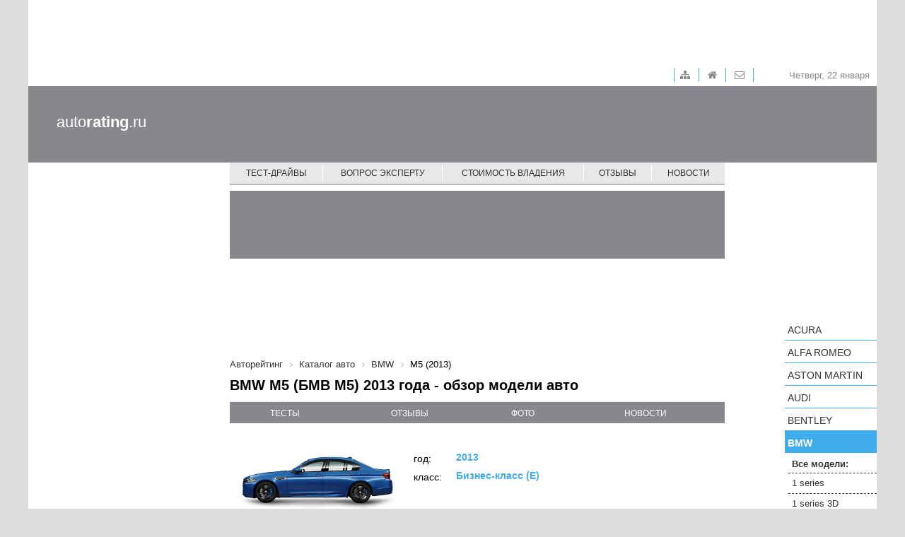

--- FILE ---
content_type: text/html; charset=UTF-8
request_url: https://autorating.ru/cars/bmw/m5-2013/
body_size: 6372
content:
<!doctype html>
<!--[if lt IE 7 ]>
<html class="ie6 ie67 ie" lang="ru">
<![endif]-->
<!--[if IE 7 ]>
<html class="ie7 ie67 ie" lang="ru">
<![endif]-->
<!--[if IE 8 ]>
<html class="ie8 ie" lang="ru">
<![endif]-->
<!--[if IE 9 ]>
<html class="ie9 ie" lang="ru">
<![endif]-->
<!--[if (gt IE 9)|!(IE)]><!-->
<html lang="ru">
<!--<![endif]-->
<head><!-- 777 -->
	<meta http-equiv="X-UA-Compatible" content="IE=edge" /> 

	<meta name="viewport" content="width=device-width,minimum-scale=1,maximum-scale=1,initial-scale=1,user-scalable=no">
	<meta property="fb:pages" content="239007769491557" />
    
	<title>BMW M5 2013 - цена, характеристики и фото, описание модели авто</title>
	
	<link rel="icon" href="/bitrix/templates/main/images/favicon.ico" type="image/x-icon">	
	<meta http-equiv="Content-Type" content="text/html; charset=UTF-8" />
<meta name="keywords" content="BMW M5 2013, БМВ M5 2013, авто BMW M5 2013, автомобиль BMW M5 2013, машина BMW M5 2013, обзор, цена, характеристики, описание" />
<meta name="description" content="Отзывы автовладельцев, стоимость владения авто и тест-драйвы новинок автопрома. BMW M5 2013 (БМВ М5 2013) - обзор модели авто. autoRATING.ru – ваш помощник в выборе нового автомобиля!" />
<link href="/bitrix/cache/css/s1/main/page_88d657de284649acd51813678c5f68e5/page_88d657de284649acd51813678c5f68e5_v1.css?17388549897746" type="text/css"  rel="stylesheet" />
<link href="/bitrix/cache/css/s1/main/template_0fce655a369254d5434b4dc5a5d4bc6f/template_0fce655a369254d5434b4dc5a5d4bc6f_v1.css?1738854970140221" type="text/css"  data-template-style="true" rel="stylesheet" />
<link href="/cars/bmw/m5-2013/" rel="canonical" />



	<meta property="fb:admins" content="100006535148274"/>
	<meta property="fb:app_id" content="124458674606516"/>

	<meta property="fb:pages" content="239007769491557" />
	

<!-- Google.analytics counter --> 
		

</head>
<body>
		<input type="hidden" id="constBRAND" value="bmw"><input type="hidden" id="constMODEL" value="m5-2013">	<div class="container">
		<div class="adv-top-stat">
			<div class="adv-geo-banner" id="TOP_HEADER_STATIC"></div>
		</div>

		<div class="adv-expand">
			<div class="adv-geo-banner" id="TOP_HEADER"></div>
			<div class="adv-geo-banner" id="TOP_HEADER_MIN"></div>
		</div>
		
		<div class="header">
		
			<div class="toolbar">

				<div id="toolbar-menu">
					
<ul class="toolbar-menu">
			<li class="toolbar-menu__item_first">
		
		<a class="fa fa-sitemap toolbar-menu__item-link" href="/map/">&nbsp;</a>
	</li>
			<li class="toolbar-menu__item">
		
		<a class="fa fa-home toolbar-menu__item-link" href="/">&nbsp;</a>
	</li>
			<li class="toolbar-menu__item">
		
		<a class="fa fa-envelope-o toolbar-menu__item-link" href="/about/">&nbsp;</a>
	</li>

</ul>
				</div>
				
				<div id="toolbar-date">
					<span>
						Четверг, 22 января					</span>
				</div>
			</div>
			
			<div class="adv-geo-banner__fix adv-geo-banner__fix_header" id="HEADER"></div>
			
			<div id="logo">
									<a class="logo__text" href="/" title="Авторейтинг" >auto<strong>rating</strong>.ru</a>
							</div>
			<div id="main-menu">
				
<nav class="pushy pushy-right">
	<div class="menu-btn"></div>
	<ul class="main-menu">
						<li class="main-menu__item pushy-link">
				<a class="main-menu__link" href="/test-drive/">Тест-драйвы</a>
			</li>
							<li class="main-menu__item_separator"></li>
									<li class="main-menu__item pushy-link">
				<a class="main-menu__link" href="/expert/">Вопрос эксперту</a>
			</li>
							<li class="main-menu__item_separator"></li>
									<li class="main-menu__item pushy-link">
				<a class="main-menu__link" href="/compare_auto/">Стоимость владения</a>
			</li>
							<li class="main-menu__item_separator"></li>
									<li class="main-menu__item pushy-link">
				<a class="main-menu__link" href="/comments/">Отзывы</a>
			</li>
							<li class="main-menu__item_separator"></li>
									<li class="main-menu__item pushy-link">
				<a class="main-menu__link" href="/news/">Новости</a>
			</li>
								<li class="main-menu__item_mobile pushy-link">
				<a class="main-menu__link" href="/search/">Подобрать автомобиль</a>
			</li>
								<li class="main-menu__item_mobile pushy-link">
				<a class="main-menu__link selected" href="/cars/">Каталог авто</a>
			</li>
				</ul>
</nav>

<div class="site-overlay"></div>

			</div>
		</div>
		
		<div class="workarea">
			<div class="adv-geo-banner__fix adv-geo-banner__fix_dealers" id="CENTER_STR_LINK"></div>
			<div class="col_left">
				
				<div id="search-auto">
									</div>
		
				
				<div class="b-subscribe">
									</div>	
									
				
				<div class="adv-geo-banner" id="LEFT_SIDE_TOP"></div>
				<div class="adv-geo-banner" id="LEFT_SIDE_TOP_MOBILE"></div>
				
				<div class="adv-geo-banner" id="LEFT_SIDE_BOTTOM"></div>
				<div class="adv-geo-banner" id="LEFT_SIDE_BOTTOM_MOBILE"></div>
				
				<div class="adv-geo-banner" id="LEFT_SIDE_BOTTOM2"></div>

								<div class="adv-geo-banner" id="LEFT_SIDE_BOTTOM_200"></div>

			</div>
			<div class="col_center">
				<div class="adv-geo-banner" id="CENTER_TOP"></div>
				<div class="adv-geo-banner" id="CENTER_TOP_MOBILE"></div>
								<div id="search-auto_mobile">
									</div>
								
								
									<div id="breadcrumb">
						<link href="/bitrix/css/main/font-awesome.css?147686912628777" type="text/css" rel="stylesheet" />
<div class="breadcrumb">
			<div class="breadcrumb-item" id="breadcrumb_0" itemscope="" itemtype="http://data-vocabulary.org/Breadcrumb" itemref="breadcrumb_1">
				
				<a href="/" title="Авторейтинг" itemprop="url">
					<span itemprop="title">Авторейтинг</span>
				</a>
			</div>
			<div class="breadcrumb-item" id="breadcrumb_1" itemscope="" itemtype="http://data-vocabulary.org/Breadcrumb" itemprop="child" itemref="breadcrumb_2">
				<i class="fa fa-angle-right"></i>
				<a href="/cars/" title="Каталог авто" itemprop="url">
					<span itemprop="title">Каталог авто</span>
				</a>
			</div>
			<div class="breadcrumb-item" id="breadcrumb_2" itemscope="" itemtype="http://data-vocabulary.org/Breadcrumb" itemprop="child">
				<i class="fa fa-angle-right"></i>
				<a href="/cars/bmw/" title="BMW" itemprop="url">
					<span itemprop="title">BMW</span>
				</a>
			</div>
			<div class="breadcrumb-item">
				<i class="fa fa-angle-right"></i>
				<span>M5 (2013)</span>
			</div><div style="clear:both"></div></div>					</div>
					<h1>BMW M5 (БМВ М5) 2013 года - обзор модели авто</h1>
				  
		<div class="car-model-item">
		<div>
			<ul class="car-model-menu">
				<li class="car-model-menu__item">
					<a class="car-model-menu__link" href="#testdrive">тесты</a>
				</li>
				<li class="car-model-menu__item">
					<a class="car-model-menu__link" href="#reviews">отзывы</a>
				</li>
							<li class="car-model-menu__item">
					<a class="car-model-menu__link" href="#photo">фото</a>
				</li>
				<li class="car-model-menu__item">
					<a class="car-model-menu__link" href="#news">новости</a>
				</li>
			</ul>
		</div>
		
		<div class="car-model-info">
			<div class="car-model-item__img-cover">
				<img class="car-model-item__img" src="https://s3.autorating.ru/upload/iblock/50d/50d53800b8952fec298623b67be0f655.jpg">
			</div>
			
			<div class="car-model-item__decr">
				<div class="car-model-year">
					<div class="car-model-year__label">
						год:
					</div>
					<div class="car-model-year__value">
						2013					</div>
				</div>
				<div class="car-model-class">
					<div class="car-model-class__label">
						класс:
					</div>
					<div class="car-model-class__value">
						Бизнес-класс (E)					</div>
				</div>
				
								
				
				
			</div>
			<div class="clear"></div>
		</div>
		
		<div class="car-model-descr content">
			<p>BMW M5 Седан пятого поколения воплощает истинно атлетический характер. Он демонстрирует мощность в любой ситуации и уверенно справляется с любыми трудностями. Стоит только бензиновому двигателю BMW M TwinPower Turbo V8 и мощной ходовой части показать свой истинный характер, как сразу же становится ясно, что у этого седана спортивные гены.</p>
		</div>		
	</div> 	 	
<div class="widget4">
	<div class="widget4-safety__logo"></div>
	<div class="widget4-safety__stars">
	
				<div class="widget4-safety__star_on"></div>
					<div class="widget4-safety__star_on"></div>
					<div class="widget4-safety__star_on"></div>
					<div class="widget4-safety__star_on"></div>
					<div class="widget4-safety__star_on"></div>
			</div>

	<div class="widget4-params">
		<div class="widget4-param">
			<div class="widget4-param__ico widget4-param__ico__driver"></div>
			<div class="widget4-param__name">Водитель</div>
			<div class="widget4-param__status-bar-bg">
				<div class="widget4-param__status-bar" style="width:95%"></div>			
			</div>
			<div class="widget4-param__percent">95%</div>		
		</div>
		
		<div class="widget4-param">
			<div class="widget4-param__ico widget4-param__ico__pedestrian"></div>
			<div class="widget4-param__name">Безопасность пешехода</div>
			<div class="widget4-param__status-bar-bg">
				<div class="widget4-param__status-bar" style="width:78%"></div>			
			</div>
			<div class="widget4-param__percent">78%</div>		
		</div>
		
		<div class="widget4-param">
			<div class="widget4-param__ico widget4-param__ico__devices"></div>
			<div class="widget4-param__name">Системы безопасности</div>
			<div class="widget4-param__status-bar-bg">
				<div class="widget4-param__status-bar" style="width:100%"></div>			
			</div>
			<div class="widget4-param__percent">100%</div>		
		</div>
		
		<div class="widget4-param">
			<div class="widget4-param__ico widget4-param__ico__baby"></div>
			<div class="widget4-param__name">Пассажир ребенок</div>
			<div class="widget4-param__status-bar-bg">
				<div class="widget4-param__status-bar" style="width:83%"></div>			
			</div>
			<div class="widget4-param__percent">83%</div>		
		</div>
	</div>
</div>


<div class="adv-geo-banner" id="CENTER_500x100" val="" >

</div>
<div class="adv-geo-banner" id="CENTER_500x100_MOBILE" val="" >

</div>

 

 
<div class="modify-list">

	<div class="modify-block__title">
		<div class="modify-block__header">Технические характеристики:</div>
		<select class="modify-block__select">
							<option value="modify_0">4.4 DCT</option>
					</select>
	</div>

	

			<div class="modify-block modify_0 active">
					<div class="modify-table-cover">
				<table class="modify-block-carbody  modify-table">
					<tr>
						<th class="modify-table__title" colspan="2">Кузов</th>
					</tr>
										<tr>
							<td class="modify-table__label">
								Число дверей/мест							</td>
							<td class="modify-table__value">
								4/5							</td>
						</tr>
											<tr>
							<td class="modify-table__label">
								Длина, мм							</td>
							<td class="modify-table__value">
								4910							</td>
						</tr>
											<tr>
							<td class="modify-table__label">
								Ширина, мм							</td>
							<td class="modify-table__value">
								1891							</td>
						</tr>
											<tr>
							<td class="modify-table__label">
								Высота, мм							</td>
							<td class="modify-table__value">
								1456							</td>
						</tr>
											<tr>
							<td class="modify-table__label">
								Дорожный просвет, см							</td>
							<td class="modify-table__value">
								11.7							</td>
						</tr>
											<tr>
							<td class="modify-table__label">
								Объем багажника, л							</td>
							<td class="modify-table__value">
								520							</td>
						</tr>
											<tr>
							<td class="modify-table__label">
								Тип кузова							</td>
							<td class="modify-table__value">
								Седан							</td>
						</tr>
									</table>
			</div>
			
			<div class="modify-table-cover modify-table-cover_right">
				<table class="modify-table">
					<tr>
						<th class="modify-table__title" colspan="2">Двигатель</th>
					</tr>
												<tr>
								<td class="modify-table__label">
									Мощность двигателя, л.с.								</td>
								<td class="modify-table__value">
									560								</td>
							</tr>
													<tr>
								<td class="modify-table__label">
									Тип двигателя								</td>
								<td class="modify-table__value">
									Бензиновый								</td>
							</tr>
													<tr>
								<td class="modify-table__label">
									Объём двигателя, л								</td>
								<td class="modify-table__value">
									4.4								</td>
							</tr>
												<tr>
							<td class="modify-table__separater">

							</td>
							<td class="modify-table__separater">

							</td>
						</tr>
						<tr>
							<th class="modify-table__title" colspan="2">Трансмиссия</th>
						</tr>
												<tr>
								<td class="modify-table__label">
									Коробка передач								</td>
								<td class="modify-table__value">
									АКПП 7-ступ.								</td>
							</tr>
													<tr>
								<td class="modify-table__label">
									Привод								</td>
								<td class="modify-table__value">
									Задний привод								</td>
							</tr>
										</table>
			</div>
			
			<div class="modify-table-cover">
				<table class="modify-table">
					
					<tr>
						<th class="modify-table__title" colspan="2">Эксплуатационные характеристики</th>
					</tr>
												<tr>
								<td class="modify-table__label">
									Время разгона 0-100 км/ч, с								</td>
								<td class="modify-table__value">
									4.3								</td>
							</tr>
													<tr>
								<td class="modify-table__label">
									Максимальная скорость, км/ч								</td>
								<td class="modify-table__value">
									250								</td>
							</tr>
										</table>
			</div>
			<div class="modify-table-cover modify-table-cover_right">
				<table class="modify-table">
					<tr>
						<th class="modify-table__title" colspan="2">Расход топлива</th>
					</tr>
												<tr>
								<td class="modify-table__label">
									В городском цикле								</td>
								<td class="modify-table__value">
									14								</td>
							</tr>
													<tr>
								<td class="modify-table__label">
									В загородном цикле								</td>
								<td class="modify-table__value">
									7.6								</td>
							</tr>
													<tr>
								<td class="modify-table__label">
									В смешанном цикле								</td>
								<td class="modify-table__value">
									9.9								</td>
							</tr>
										</table>
			</div>
		</div>
	</div>

     

 

 
 
<div class="adv-geo-banner" id="CENTER_TEXT_IN_SALON"></div>
<div class="adv-geo-banner" id="CENTER_TEXT_IN_SALON2"></div>
<div class="adv-geo-banner" id="CENTER_PARTNER"></div>
<div class="adv-geo-banner" id="CENTER_PARTNER_MOBILE"></div>

								
				<div class="adv-geo-banner" id="CENTER_BOTTOM"></div>
				<div class="adv-geo-banner" id="CENTER_BOTTOM_MOBILE"></div>
			</div>
			<div class="col_right">
				<div class="adv-geo-banner" id="RIGHT_SIDE_TOP"></div>
				<div id="catalog_cars">
					<ul class="catalog-cars">
	<li class="catalog-cars__item">
		<a class="catalog-cars__brand-name"
			href="/cars/acura/" 
			data-id="17850" 
			data-code="acura">Acura</a><ul class="catalog-cars-submenu" style="display: none;"></ul>	</li>
	<li class="catalog-cars__item">
		<a class="catalog-cars__brand-name"
			href="/cars/alfa-romeo/" 
			data-id="17851" 
			data-code="alfa-romeo">Alfa Romeo</a><ul class="catalog-cars-submenu" style="display: none;"></ul>	</li>
	<li class="catalog-cars__item">
		<a class="catalog-cars__brand-name"
			href="/cars/aston-martin/" 
			data-id="17902" 
			data-code="aston-martin">Aston Martin</a><ul class="catalog-cars-submenu" style="display: none;"></ul>	</li>
	<li class="catalog-cars__item">
		<a class="catalog-cars__brand-name"
			href="/cars/audi/" 
			data-id="17855" 
			data-code="audi">Audi</a><ul class="catalog-cars-submenu" style="display: none;"></ul>	</li>
	<li class="catalog-cars__item">
		<a class="catalog-cars__brand-name"
			href="/cars/bentley/" 
			data-id="17857" 
			data-code="bentley">Bentley</a><ul class="catalog-cars-submenu" style="display: none;"></ul>	</li>
	<li class="catalog-cars__item">
		<a class="catalog-cars__brand-name current"
			href="/cars/bmw/" 
			data-id="17856" 
			data-code="bmw">BMW</a><ul class="catalog-cars-submenu show">
					<li>
						<a href="/cars/bmw/" class="current catalog-cars-submenu__models-header">Все модели:</a>
					</li>			
<li><a class="catalog-cars-submenu__link" href="/cars/bmw/1-series/">1 series</a></li><li><a class="catalog-cars-submenu__link" href="/cars/bmw/1-series-3d/">1 series 3D</a></li><li><a class="catalog-cars-submenu__link" href="/cars/bmw/1-series-cabrio/">1 series cabrio</a></li><li><a class="catalog-cars-submenu__link" href="/cars/bmw/1-series-coupe/">1 series coupe</a></li><li><a class="catalog-cars-submenu__link" href="/cars/bmw/2-series-active-tourer/">2 series active tourer</a></li><li><a class="catalog-cars-submenu__link" href="/cars/bmw/2-series-coupe/">2 series coupe</a></li><li><a class="catalog-cars-submenu__link" href="/cars/bmw/3-series/">3 series</a></li><li><a class="catalog-cars-submenu__link" href="/cars/bmw/3-series-cabrio/">3 series cabrio</a></li><li><a class="catalog-cars-submenu__link" href="/cars/bmw/3-series-coupe/">3 series coupe</a></li><li><a class="catalog-cars-submenu__link" href="/cars/bmw/3-series-gt/">3 series GT</a></li><li><a class="catalog-cars-submenu__link" href="/cars/bmw/3-series-touring/">3 series touring</a></li><li><a class="catalog-cars-submenu__link" href="/cars/bmw/4-series/">4 series</a></li><li><a class="catalog-cars-submenu__link" href="/cars/bmw/4-series-cabrio/">4 series cabrio</a></li><li><a class="catalog-cars-submenu__link" href="/cars/bmw/4-series-gran-coupe/">4 series gran coupe</a></li><li><a class="catalog-cars-submenu__link" href="/cars/bmw/5-series/">5 series</a></li><li><a class="catalog-cars-submenu__link" href="/cars/bmw/gt/">5 series GT</a></li><li><a class="catalog-cars-submenu__link" href="/cars/bmw/5-series-touring/">5 series touring</a></li><li><a class="catalog-cars-submenu__link" href="/cars/bmw/6-series/">6 series</a></li><li><a class="catalog-cars-submenu__link" href="/cars/bmw/6-series-cabrio/">6 series cabrio</a></li><li><a class="catalog-cars-submenu__link" href="/cars/bmw/6-series-gran-coupe/">6 series gran coupe</a></li><li><a class="catalog-cars-submenu__link" href="/cars/bmw/6-series-gt/">6 series GT</a></li><li><a class="catalog-cars-submenu__link" href="/cars/bmw/7-series/">7 series</a></li><li><a class="catalog-cars-submenu__link" href="/cars/bmw/i3/">i3</a></li><li><a class="catalog-cars-submenu__link" href="/cars/bmw/i8/">i8</a></li><li><a class="catalog-cars-submenu__link" href="/cars/bmw/i8-roadster/">i8 roadster</a></li><li><a class="catalog-cars-submenu__link" href="/cars/bmw/m2/">M2</a></li><li><a class="catalog-cars-submenu__link" href="/cars/bmw/m3/">M3</a></li><li><a class="catalog-cars-submenu__link" href="/cars/bmw/m4/">M4</a></li><li><a class="catalog-cars-submenu__link" href="/cars/bmw/m4-cabrio/">M4 cabrio</a></li><li><a class="catalog-cars-submenu__link" href="/cars/bmw/m5/">M5</a></li><li><a class="catalog-cars-submenu__link" href="/cars/bmw/m6/">M6</a></li><li><a class="catalog-cars-submenu__link" href="/cars/bmw/m6-cabrio/">M6 Cabrio</a></li><li><a class="catalog-cars-submenu__link" href="/cars/bmw/m6-gran-coupe-2015/">M6 gran coupe </a></li><li><a class="catalog-cars-submenu__link" href="/cars/bmw/x1/">X1</a></li><li><a class="catalog-cars-submenu__link" href="/cars/bmw/x2/">X2</a></li><li><a class="catalog-cars-submenu__link" href="/cars/bmw/x3/">X3</a></li><li><a class="catalog-cars-submenu__link" href="/cars/bmw/x4/">X4</a></li><li><a class="catalog-cars-submenu__link" href="/cars/bmw/x5/">X5</a></li><li><a class="catalog-cars-submenu__link" href="/cars/bmw/x5-m/">X5 M</a></li><li><a class="catalog-cars-submenu__link" href="/cars/bmw/x6/">X6</a></li><li><a class="catalog-cars-submenu__link" href="/cars/bmw/x6-m/">X6 M</a></li><li><a class="catalog-cars-submenu__link" href="/cars/bmw/z4/">Z4</a></li><li><a class="catalog-cars-submenu__link" href="/cars/bmw/z4-m/">Z4 M</a></li><li><a class="catalog-cars-submenu__link" href="/cars/bmw/z8/">Z8</a></li>
		
		</ul>	</li>
	<li class="catalog-cars__item">
		<a class="catalog-cars__brand-name"
			href="/cars/brilliance/" 
			data-id="17901" 
			data-code="brilliance">Brilliance</a><ul class="catalog-cars-submenu" style="display: none;"></ul>	</li>
	<li class="catalog-cars__item">
		<a class="catalog-cars__brand-name"
			href="/cars/cadillac/" 
			data-id="17858" 
			data-code="cadillac">Cadillac</a><ul class="catalog-cars-submenu" style="display: none;"></ul>	</li>
	<li class="catalog-cars__item">
		<a class="catalog-cars__brand-name"
			href="/cars/changan/" 
			data-id="17907" 
			data-code="changan">Changan</a><ul class="catalog-cars-submenu" style="display: none;"></ul>	</li>
	<li class="catalog-cars__item">
		<a class="catalog-cars__brand-name"
			href="/cars/chery/" 
			data-id="17893" 
			data-code="chery">Chery</a><ul class="catalog-cars-submenu" style="display: none;"></ul>	</li>
	<li class="catalog-cars__item">
		<a class="catalog-cars__brand-name"
			href="/cars/chevrolet/" 
			data-id="17859" 
			data-code="chevrolet">Chevrolet</a><ul class="catalog-cars-submenu" style="display: none;"></ul>	</li>
	<li class="catalog-cars__item">
		<a class="catalog-cars__brand-name"
			href="/cars/chrysler/" 
			data-id="17860" 
			data-code="chrysler">Chrysler</a><ul class="catalog-cars-submenu" style="display: none;"></ul>	</li>
	<li class="catalog-cars__item">
		<a class="catalog-cars__brand-name"
			href="/cars/citroen/" 
			data-id="17861" 
			data-code="citroen">Citroen</a><ul class="catalog-cars-submenu" style="display: none;"></ul>	</li>
	<li class="catalog-cars__item">
		<a class="catalog-cars__brand-name"
			href="/cars/daewoo/" 
			data-id="17883" 
			data-code="daewoo">Daewoo</a><ul class="catalog-cars-submenu" style="display: none;"></ul>	</li>
	<li class="catalog-cars__item">
		<a class="catalog-cars__brand-name"
			href="/cars/datsun/" 
			data-id="17909" 
			data-code="datsun">Datsun</a><ul class="catalog-cars-submenu" style="display: none;"></ul>	</li>
	<li class="catalog-cars__item">
		<a class="catalog-cars__brand-name"
			href="/cars/dodge/" 
			data-id="17892" 
			data-code="dodge">Dodge</a><ul class="catalog-cars-submenu" style="display: none;"></ul>	</li>
	<li class="catalog-cars__item">
		<a class="catalog-cars__brand-name"
			href="/cars/dongfeng/" 
			data-id="17991" 
			data-code="dongfeng">Dongfeng</a><ul class="catalog-cars-submenu" style="display: none;"></ul>	</li>
	<li class="catalog-cars__item">
		<a class="catalog-cars__brand-name"
			href="/cars/ds/" 
			data-id="19047" 
			data-code="ds">DS</a><ul class="catalog-cars-submenu" style="display: none;"></ul>	</li>
	<li class="catalog-cars__item">
		<a class="catalog-cars__brand-name"
			href="/cars/faw/" 
			data-id="17891" 
			data-code="faw">FAW</a><ul class="catalog-cars-submenu" style="display: none;"></ul>	</li>
	<li class="catalog-cars__item">
		<a class="catalog-cars__brand-name"
			href="/cars/ferrari/" 
			data-id="17887" 
			data-code="ferrari">Ferrari</a><ul class="catalog-cars-submenu" style="display: none;"></ul>	</li>
	<li class="catalog-cars__item">
		<a class="catalog-cars__brand-name"
			href="/cars/fiat/" 
			data-id="17862" 
			data-code="fiat">FIAT</a><ul class="catalog-cars-submenu" style="display: none;"></ul>	</li>
	<li class="catalog-cars__item">
		<a class="catalog-cars__brand-name"
			href="/cars/ford/" 
			data-id="17849" 
			data-code="ford">Ford</a><ul class="catalog-cars-submenu" style="display: none;"></ul>	</li>
	<li class="catalog-cars__item">
		<a class="catalog-cars__brand-name"
			href="/cars/foton/" 
			data-id="19298" 
			data-code="foton">Foton</a><ul class="catalog-cars-submenu" style="display: none;"></ul>	</li>
	<li class="catalog-cars__item">
		<a class="catalog-cars__brand-name"
			href="/cars/geely/" 
			data-id="17899" 
			data-code="geely">Geely</a><ul class="catalog-cars-submenu" style="display: none;"></ul>	</li>
	<li class="catalog-cars__item">
		<a class="catalog-cars__brand-name"
			href="/cars/genesis/" 
			data-id="19102" 
			data-code="genesis">Genesis</a><ul class="catalog-cars-submenu" style="display: none;"></ul>	</li>
	<li class="catalog-cars__item">
		<a class="catalog-cars__brand-name"
			href="/cars/great-wall/" 
			data-id="17890" 
			data-code="great-wall">Great Wall</a><ul class="catalog-cars-submenu" style="display: none;"></ul>	</li>
	<li class="catalog-cars__item">
		<a class="catalog-cars__brand-name"
			href="/cars/haima/" 
			data-id="17906" 
			data-code="haima">Haima</a><ul class="catalog-cars-submenu" style="display: none;"></ul>	</li>
	<li class="catalog-cars__item">
		<a class="catalog-cars__brand-name"
			href="/cars/haval/" 
			data-id="19164" 
			data-code="haval">Haval</a><ul class="catalog-cars-submenu" style="display: none;"></ul>	</li>
	<li class="catalog-cars__item">
		<a class="catalog-cars__brand-name"
			href="/cars/hawtai/" 
			data-id="19548" 
			data-code="hawtai">Hawtai</a><ul class="catalog-cars-submenu" style="display: none;"></ul>	</li>
	<li class="catalog-cars__item">
		<a class="catalog-cars__brand-name"
			href="/cars/honda/" 
			data-id="17863" 
			data-code="honda">Honda</a><ul class="catalog-cars-submenu" style="display: none;"></ul>	</li>
	<li class="catalog-cars__item">
		<a class="catalog-cars__brand-name"
			href="/cars/hower/" 
			data-id="19472" 
			data-code="hower">Hower</a><ul class="catalog-cars-submenu" style="display: none;"></ul>	</li>
	<li class="catalog-cars__item">
		<a class="catalog-cars__brand-name"
			href="/cars/hyundai/" 
			data-id="17903" 
			data-code="hyundai">Hyundai</a><ul class="catalog-cars-submenu" style="display: none;"></ul>	</li>
	<li class="catalog-cars__item">
		<a class="catalog-cars__brand-name"
			href="/cars/infiniti/" 
			data-id="17895" 
			data-code="infiniti">Infiniti</a><ul class="catalog-cars-submenu" style="display: none;"></ul>	</li>
	<li class="catalog-cars__item">
		<a class="catalog-cars__brand-name"
			href="/cars/isuzu/" 
			data-id="19135" 
			data-code="isuzu">Isuzu</a><ul class="catalog-cars-submenu" style="display: none;"></ul>	</li>
	<li class="catalog-cars__item">
		<a class="catalog-cars__brand-name"
			href="/cars/jaguar/" 
			data-id="17865" 
			data-code="jaguar">Jaguar</a><ul class="catalog-cars-submenu" style="display: none;"></ul>	</li>
	<li class="catalog-cars__item">
		<a class="catalog-cars__brand-name"
			href="/cars/jeep/" 
			data-id="17866" 
			data-code="jeep">Jeep</a><ul class="catalog-cars-submenu" style="display: none;"></ul>	</li>
	<li class="catalog-cars__item">
		<a class="catalog-cars__brand-name"
			href="/cars/kia/" 
			data-id="17867" 
			data-code="kia">KIA</a><ul class="catalog-cars-submenu" style="display: none;"></ul>	</li>
	<li class="catalog-cars__item">
		<a class="catalog-cars__brand-name"
			href="/cars/lada/" 
			data-id="17904" 
			data-code="lada">LADA</a><ul class="catalog-cars-submenu" style="display: none;"></ul>	</li>
	<li class="catalog-cars__item">
		<a class="catalog-cars__brand-name"
			href="/cars/lamborghini/" 
			data-id="17894" 
			data-code="lamborghini">Lamborghini</a><ul class="catalog-cars-submenu" style="display: none;"></ul>	</li>
	<li class="catalog-cars__item">
		<a class="catalog-cars__brand-name"
			href="/cars/land-rover/" 
			data-id="17868" 
			data-code="land-rover">Land Rover</a><ul class="catalog-cars-submenu" style="display: none;"></ul>	</li>
	<li class="catalog-cars__item">
		<a class="catalog-cars__brand-name"
			href="/cars/lexus/" 
			data-id="17869" 
			data-code="lexus">Lexus</a><ul class="catalog-cars-submenu" style="display: none;"></ul>	</li>
	<li class="catalog-cars__item">
		<a class="catalog-cars__brand-name"
			href="/cars/lifan/" 
			data-id="17900" 
			data-code="lifan">LIFAN</a><ul class="catalog-cars-submenu" style="display: none;"></ul>	</li>
	<li class="catalog-cars__item">
		<a class="catalog-cars__brand-name"
			href="/cars/lotus/" 
			data-id="17889" 
			data-code="lotus">Lotus</a><ul class="catalog-cars-submenu" style="display: none;"></ul>	</li>
	<li class="catalog-cars__item">
		<a class="catalog-cars__brand-name"
			href="/cars/luxgen/" 
			data-id="17908" 
			data-code="luxgen">Luxgen </a><ul class="catalog-cars-submenu" style="display: none;"></ul>	</li>
	<li class="catalog-cars__item">
		<a class="catalog-cars__brand-name"
			href="/cars/maserati/" 
			data-id="17896" 
			data-code="maserati">Maserati</a><ul class="catalog-cars-submenu" style="display: none;"></ul>	</li>
	<li class="catalog-cars__item">
		<a class="catalog-cars__brand-name"
			href="/cars/mazda/" 
			data-id="17870" 
			data-code="mazda">Mazda</a><ul class="catalog-cars-submenu" style="display: none;"></ul>	</li>
	<li class="catalog-cars__item">
		<a class="catalog-cars__brand-name"
			href="/cars/mercedes-benz/" 
			data-id="17871" 
			data-code="mercedes-benz">Mercedes-Benz</a><ul class="catalog-cars-submenu" style="display: none;"></ul>	</li>
	<li class="catalog-cars__item">
		<a class="catalog-cars__brand-name"
			href="/cars/mini/" 
			data-id="17872" 
			data-code="mini">MINI</a><ul class="catalog-cars-submenu" style="display: none;"></ul>	</li>
	<li class="catalog-cars__item">
		<a class="catalog-cars__brand-name"
			href="/cars/mitsubishi/" 
			data-id="17873" 
			data-code="mitsubishi">Mitsubishi</a><ul class="catalog-cars-submenu" style="display: none;"></ul>	</li>
	<li class="catalog-cars__item">
		<a class="catalog-cars__brand-name"
			href="/cars/nissan/" 
			data-id="17874" 
			data-code="nissan">Nissan</a><ul class="catalog-cars-submenu" style="display: none;"></ul>	</li>
	<li class="catalog-cars__item">
		<a class="catalog-cars__brand-name"
			href="/cars/opel/" 
			data-id="17875" 
			data-code="opel">Opel</a><ul class="catalog-cars-submenu" style="display: none;"></ul>	</li>
	<li class="catalog-cars__item">
		<a class="catalog-cars__brand-name"
			href="/cars/peugeot/" 
			data-id="17876" 
			data-code="peugeot">Peugeot</a><ul class="catalog-cars-submenu" style="display: none;"></ul>	</li>
	<li class="catalog-cars__item">
		<a class="catalog-cars__brand-name"
			href="/cars/porsche/" 
			data-id="17886" 
			data-code="porsche">Porsche</a><ul class="catalog-cars-submenu" style="display: none;"></ul>	</li>
	<li class="catalog-cars__item">
		<a class="catalog-cars__brand-name"
			href="/cars/ravon/" 
			data-id="18040" 
			data-code="ravon">Ravon</a><ul class="catalog-cars-submenu" style="display: none;"></ul>	</li>
	<li class="catalog-cars__item">
		<a class="catalog-cars__brand-name"
			href="/cars/renault/" 
			data-id="17877" 
			data-code="renault">Renault</a><ul class="catalog-cars-submenu" style="display: none;"></ul>	</li>
	<li class="catalog-cars__item">
		<a class="catalog-cars__brand-name"
			href="/cars/rolls-royce/" 
			data-id="17878" 
			data-code="rolls-royce">Rolls-Royce</a><ul class="catalog-cars-submenu" style="display: none;"></ul>	</li>
	<li class="catalog-cars__item">
		<a class="catalog-cars__brand-name"
			href="/cars/seat/" 
			data-id="17915" 
			data-code="seat">SEAT</a><ul class="catalog-cars-submenu" style="display: none;"></ul>	</li>
	<li class="catalog-cars__item">
		<a class="catalog-cars__brand-name"
			href="/cars/skoda/" 
			data-id="17879" 
			data-code="skoda">Skoda</a><ul class="catalog-cars-submenu" style="display: none;"></ul>	</li>
	<li class="catalog-cars__item">
		<a class="catalog-cars__brand-name"
			href="/cars/smart/" 
			data-id="17905" 
			data-code="smart">smart</a><ul class="catalog-cars-submenu" style="display: none;"></ul>	</li>
	<li class="catalog-cars__item">
		<a class="catalog-cars__brand-name"
			href="/cars/ssangyong/" 
			data-id="17888" 
			data-code="ssangyong">SsangYong</a><ul class="catalog-cars-submenu" style="display: none;"></ul>	</li>
	<li class="catalog-cars__item">
		<a class="catalog-cars__brand-name"
			href="/cars/subaru/" 
			data-id="17880" 
			data-code="subaru">Subaru</a><ul class="catalog-cars-submenu" style="display: none;"></ul>	</li>
	<li class="catalog-cars__item">
		<a class="catalog-cars__brand-name"
			href="/cars/suzuki/" 
			data-id="17881" 
			data-code="suzuki">Suzuki</a><ul class="catalog-cars-submenu" style="display: none;"></ul>	</li>
	<li class="catalog-cars__item">
		<a class="catalog-cars__brand-name"
			href="/cars/tagaz/" 
			data-id="17864" 
			data-code="tagaz">TagAZ</a><ul class="catalog-cars-submenu" style="display: none;"></ul>	</li>
	<li class="catalog-cars__item">
		<a class="catalog-cars__brand-name"
			href="/cars/tesla/" 
			data-id="19597" 
			data-code="tesla">Tesla</a><ul class="catalog-cars-submenu" style="display: none;"></ul>	</li>
	<li class="catalog-cars__item">
		<a class="catalog-cars__brand-name"
			href="/cars/toyota/" 
			data-id="17882" 
			data-code="toyota">Toyota</a><ul class="catalog-cars-submenu" style="display: none;"></ul>	</li>
	<li class="catalog-cars__item">
		<a class="catalog-cars__brand-name"
			href="/cars/uaz/" 
			data-id="17897" 
			data-code="uaz">UAZ</a><ul class="catalog-cars-submenu" style="display: none;"></ul>	</li>
	<li class="catalog-cars__item">
		<a class="catalog-cars__brand-name"
			href="/cars/volkswagen/" 
			data-id="17884" 
			data-code="volkswagen">Volkswagen</a><ul class="catalog-cars-submenu" style="display: none;"></ul>	</li>
	<li class="catalog-cars__item">
		<a class="catalog-cars__brand-name"
			href="/cars/volvo/" 
			data-id="17885" 
			data-code="volvo">Volvo</a><ul class="catalog-cars-submenu" style="display: none;"></ul>	</li>
	<li class="catalog-cars__item">
		<a class="catalog-cars__brand-name"
			href="/cars/zaz/" 
			data-id="17898" 
			data-code="zaz">ZAZ</a><ul class="catalog-cars-submenu" style="display: none;"></ul>	</li>
</ul>				</div>
				<div class="adv-geo-banner" id="RIGHT_SIDE_BOTTOM"></div>
			</div>
			<div class="clear"></div>
		</div>
		<div id="footer">
			<div id="bottom-menu">
				

	<ul class="bottom-menu">
			<li class="bottom-menu__item">
			<a class="bottom-menu__link" href="/test-drive/">Тест-драйвы</a>
		</li>
				<li class="bottom-menu__item_separator"></li>
					<li class="bottom-menu__item">
			<a class="bottom-menu__link" href="/expert/">Вопрос-эксперту</a>
		</li>
				<li class="bottom-menu__item_separator"></li>
					<li class="bottom-menu__item">
			<a class="bottom-menu__link" href="/compare_auto/">Стоимость владения</a>
		</li>
				<li class="bottom-menu__item_separator"></li>
					<li class="bottom-menu__item">
			<a class="bottom-menu__link" href="/comments/">Отзывы</a>
		</li>
				<li class="bottom-menu__item_separator"></li>
					<li class="bottom-menu__item">
			<a class="bottom-menu__link" href="/news/">Новости</a>
		</li>
				<li class="bottom-menu__item_separator"></li>
					<li class="bottom-menu__item">
			<a class="bottom-menu__link" href="/autoshow/">Новинки</a>
		</li>
				<li class="bottom-menu__item_separator"></li>
					<li class="bottom-menu__item">
			<a class="bottom-menu__link" href="/search/">Подбери идеальный автомобиль</a>
		</li>
		</ul>



			</div>
			<div id="bottom-menu-add">
							</div>
			<div id="copyright">
							</div>
			<div id="socnet-group">
							</div>
		</div>
	</div>
	
	
<script type="text/javascript"  src="/bitrix/cache/js/s1/main/template_67265294913059e6e5246c392ed38a55/template_67265294913059e6e5246c392ed38a55_v1.js?1738854970541960"></script>
<script type="text/javascript"  src="/bitrix/cache/js/s1/main/page_b5aacfeb3e5e640c2afc540d35c75e61/page_b5aacfeb3e5e640c2afc540d35c75e61_v1.js?17388549891321"></script>
<script type="text/javascript">var _ba = _ba || []; _ba.push(["aid", "9e354f64456227aa039cf72512a15112"]); _ba.push(["host", "autorating.ru"]); (function() {var ba = document.createElement("script"); ba.type = "text/javascript"; ba.async = true;ba.src = (document.location.protocol == "https:" ? "https://" : "http://") + "bitrix.info/ba.js";var s = document.getElementsByTagName("script")[0];s.parentNode.insertBefore(ba, s);})();</script>


<script>
	  (function(i,s,o,g,r,a,m){i['GoogleAnalyticsObject']=r;i[r]=i[r]||function(){
	  (i[r].q=i[r].q||[]).push(arguments)},i[r].l=1*new Date();a=s.createElement(o),
	  m=s.getElementsByTagName(o)[0];a.async=1;a.src=g;m.parentNode.insertBefore(a,m)
	  })(window,document,'script','https://www.google-analytics.com/analytics.js','ga');

	  ga('create', 'UA-6159190-4', 'auto');
	  ga('require', 'displayfeatures');	  
	  ga('send', 'pageview');

	</script>
</body>
</html>